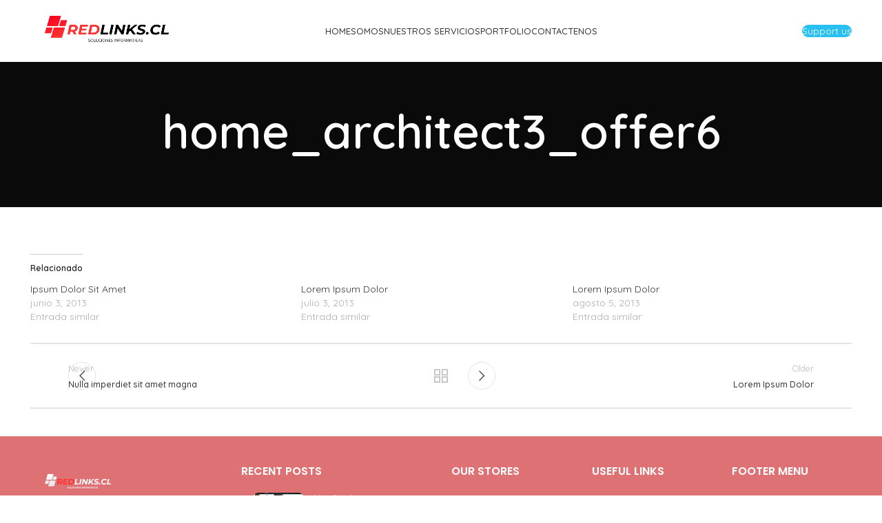

--- FILE ---
content_type: text/html; charset=UTF-8
request_url: https://www.redlinks.cl/portfolio/lorem-ipsum-dolor-sit-amet-enim/
body_size: 17648
content:
<!DOCTYPE html>
<html lang="es">
<head>
	<meta charset="UTF-8">
	<link rel="profile" href="https://gmpg.org/xfn/11">
	<link rel="pingback" href="https://www.redlinks.cl/xmlrpc.php">

			<script>window.MSInputMethodContext && document.documentMode && document.write('<script src="https://www.redlinks.cl/wp-content/themes/woodmart/js/libs/ie11CustomProperties.min.js"><\/script>');</script>
		<title>Lorem ipsum dolor sit amet enim &#8211; Redlinks</title>
<meta name='robots' content='max-image-preview:large' />
<link rel='dns-prefetch' href='//stats.wp.com' />
<link rel='dns-prefetch' href='//fonts.googleapis.com' />
<link rel='preconnect' href='//i0.wp.com' />
<link rel='preconnect' href='//c0.wp.com' />
<link rel="alternate" type="application/rss+xml" title="Redlinks &raquo; Feed" href="https://www.redlinks.cl/feed/" />
<link rel="alternate" type="application/rss+xml" title="Redlinks &raquo; Feed de los comentarios" href="https://www.redlinks.cl/comments/feed/" />
<link rel="alternate" type="application/rss+xml" title="Redlinks &raquo; Comentario Lorem ipsum dolor sit amet enim del feed" href="https://www.redlinks.cl/portfolio/lorem-ipsum-dolor-sit-amet-enim/feed/" />
<link rel="alternate" title="oEmbed (JSON)" type="application/json+oembed" href="https://www.redlinks.cl/wp-json/oembed/1.0/embed?url=https%3A%2F%2Fwww.redlinks.cl%2Fportfolio%2Florem-ipsum-dolor-sit-amet-enim%2F" />
<link rel="alternate" title="oEmbed (XML)" type="text/xml+oembed" href="https://www.redlinks.cl/wp-json/oembed/1.0/embed?url=https%3A%2F%2Fwww.redlinks.cl%2Fportfolio%2Florem-ipsum-dolor-sit-amet-enim%2F&#038;format=xml" />
<style id='wp-img-auto-sizes-contain-inline-css' type='text/css'>
img:is([sizes=auto i],[sizes^="auto," i]){contain-intrinsic-size:3000px 1500px}
/*# sourceURL=wp-img-auto-sizes-contain-inline-css */
</style>
<link rel='stylesheet' id='jetpack_related-posts-css' href='https://c0.wp.com/p/jetpack/15.3.1/modules/related-posts/related-posts.css' type='text/css' media='all' />
<link rel='stylesheet' id='wp-block-library-css' href='https://c0.wp.com/c/6.9/wp-includes/css/dist/block-library/style.min.css' type='text/css' media='all' />
<style id='classic-theme-styles-inline-css' type='text/css'>
/*! This file is auto-generated */
.wp-block-button__link{color:#fff;background-color:#32373c;border-radius:9999px;box-shadow:none;text-decoration:none;padding:calc(.667em + 2px) calc(1.333em + 2px);font-size:1.125em}.wp-block-file__button{background:#32373c;color:#fff;text-decoration:none}
/*# sourceURL=/wp-includes/css/classic-themes.min.css */
</style>
<style id='safe-svg-svg-icon-style-inline-css' type='text/css'>
.safe-svg-cover{text-align:center}.safe-svg-cover .safe-svg-inside{display:inline-block;max-width:100%}.safe-svg-cover svg{fill:currentColor;height:100%;max-height:100%;max-width:100%;width:100%}

/*# sourceURL=https://www.redlinks.cl/wp-content/plugins/safe-svg/dist/safe-svg-block-frontend.css */
</style>
<style id='ce4wp-subscribe-style-inline-css' type='text/css'>
.wp-block-ce4wp-subscribe{max-width:840px;margin:0 auto}.wp-block-ce4wp-subscribe .title{margin-bottom:0}.wp-block-ce4wp-subscribe .subTitle{margin-top:0;font-size:0.8em}.wp-block-ce4wp-subscribe .disclaimer{margin-top:5px;font-size:0.8em}.wp-block-ce4wp-subscribe .disclaimer .disclaimer-label{margin-left:10px}.wp-block-ce4wp-subscribe .inputBlock{width:100%;margin-bottom:10px}.wp-block-ce4wp-subscribe .inputBlock input{width:100%}.wp-block-ce4wp-subscribe .inputBlock label{display:inline-block}.wp-block-ce4wp-subscribe .submit-button{margin-top:25px;display:block}.wp-block-ce4wp-subscribe .required-text{display:inline-block;margin:0;padding:0;margin-left:0.3em}.wp-block-ce4wp-subscribe .onSubmission{height:0;max-width:840px;margin:0 auto}.wp-block-ce4wp-subscribe .firstNameSummary .lastNameSummary{text-transform:capitalize}.wp-block-ce4wp-subscribe .ce4wp-inline-notification{display:flex;flex-direction:row;align-items:center;padding:13px 10px;width:100%;height:40px;border-style:solid;border-color:orange;border-width:1px;border-left-width:4px;border-radius:3px;background:rgba(255,133,15,0.1);flex:none;order:0;flex-grow:1;margin:0px 0px}.wp-block-ce4wp-subscribe .ce4wp-inline-warning-text{font-style:normal;font-weight:normal;font-size:16px;line-height:20px;display:flex;align-items:center;color:#571600;margin-left:9px}.wp-block-ce4wp-subscribe .ce4wp-inline-warning-icon{color:orange}.wp-block-ce4wp-subscribe .ce4wp-inline-warning-arrow{color:#571600;margin-left:auto}.wp-block-ce4wp-subscribe .ce4wp-banner-clickable{cursor:pointer}.ce4wp-link{cursor:pointer}

.no-flex{display:block}.sub-header{margin-bottom:1em}


/*# sourceURL=https://www.redlinks.cl/wp-content/plugins/creative-mail-by-constant-contact/assets/js/block/subscribe.css */
</style>
<link rel='stylesheet' id='mediaelement-css' href='https://c0.wp.com/c/6.9/wp-includes/js/mediaelement/mediaelementplayer-legacy.min.css' type='text/css' media='all' />
<link rel='stylesheet' id='wp-mediaelement-css' href='https://c0.wp.com/c/6.9/wp-includes/js/mediaelement/wp-mediaelement.min.css' type='text/css' media='all' />
<style id='jetpack-sharing-buttons-style-inline-css' type='text/css'>
.jetpack-sharing-buttons__services-list{display:flex;flex-direction:row;flex-wrap:wrap;gap:0;list-style-type:none;margin:5px;padding:0}.jetpack-sharing-buttons__services-list.has-small-icon-size{font-size:12px}.jetpack-sharing-buttons__services-list.has-normal-icon-size{font-size:16px}.jetpack-sharing-buttons__services-list.has-large-icon-size{font-size:24px}.jetpack-sharing-buttons__services-list.has-huge-icon-size{font-size:36px}@media print{.jetpack-sharing-buttons__services-list{display:none!important}}.editor-styles-wrapper .wp-block-jetpack-sharing-buttons{gap:0;padding-inline-start:0}ul.jetpack-sharing-buttons__services-list.has-background{padding:1.25em 2.375em}
/*# sourceURL=https://www.redlinks.cl/wp-content/plugins/jetpack/_inc/blocks/sharing-buttons/view.css */
</style>
<style id='global-styles-inline-css' type='text/css'>
:root{--wp--preset--aspect-ratio--square: 1;--wp--preset--aspect-ratio--4-3: 4/3;--wp--preset--aspect-ratio--3-4: 3/4;--wp--preset--aspect-ratio--3-2: 3/2;--wp--preset--aspect-ratio--2-3: 2/3;--wp--preset--aspect-ratio--16-9: 16/9;--wp--preset--aspect-ratio--9-16: 9/16;--wp--preset--color--black: #000000;--wp--preset--color--cyan-bluish-gray: #abb8c3;--wp--preset--color--white: #ffffff;--wp--preset--color--pale-pink: #f78da7;--wp--preset--color--vivid-red: #cf2e2e;--wp--preset--color--luminous-vivid-orange: #ff6900;--wp--preset--color--luminous-vivid-amber: #fcb900;--wp--preset--color--light-green-cyan: #7bdcb5;--wp--preset--color--vivid-green-cyan: #00d084;--wp--preset--color--pale-cyan-blue: #8ed1fc;--wp--preset--color--vivid-cyan-blue: #0693e3;--wp--preset--color--vivid-purple: #9b51e0;--wp--preset--gradient--vivid-cyan-blue-to-vivid-purple: linear-gradient(135deg,rgb(6,147,227) 0%,rgb(155,81,224) 100%);--wp--preset--gradient--light-green-cyan-to-vivid-green-cyan: linear-gradient(135deg,rgb(122,220,180) 0%,rgb(0,208,130) 100%);--wp--preset--gradient--luminous-vivid-amber-to-luminous-vivid-orange: linear-gradient(135deg,rgb(252,185,0) 0%,rgb(255,105,0) 100%);--wp--preset--gradient--luminous-vivid-orange-to-vivid-red: linear-gradient(135deg,rgb(255,105,0) 0%,rgb(207,46,46) 100%);--wp--preset--gradient--very-light-gray-to-cyan-bluish-gray: linear-gradient(135deg,rgb(238,238,238) 0%,rgb(169,184,195) 100%);--wp--preset--gradient--cool-to-warm-spectrum: linear-gradient(135deg,rgb(74,234,220) 0%,rgb(151,120,209) 20%,rgb(207,42,186) 40%,rgb(238,44,130) 60%,rgb(251,105,98) 80%,rgb(254,248,76) 100%);--wp--preset--gradient--blush-light-purple: linear-gradient(135deg,rgb(255,206,236) 0%,rgb(152,150,240) 100%);--wp--preset--gradient--blush-bordeaux: linear-gradient(135deg,rgb(254,205,165) 0%,rgb(254,45,45) 50%,rgb(107,0,62) 100%);--wp--preset--gradient--luminous-dusk: linear-gradient(135deg,rgb(255,203,112) 0%,rgb(199,81,192) 50%,rgb(65,88,208) 100%);--wp--preset--gradient--pale-ocean: linear-gradient(135deg,rgb(255,245,203) 0%,rgb(182,227,212) 50%,rgb(51,167,181) 100%);--wp--preset--gradient--electric-grass: linear-gradient(135deg,rgb(202,248,128) 0%,rgb(113,206,126) 100%);--wp--preset--gradient--midnight: linear-gradient(135deg,rgb(2,3,129) 0%,rgb(40,116,252) 100%);--wp--preset--font-size--small: 13px;--wp--preset--font-size--medium: 20px;--wp--preset--font-size--large: 36px;--wp--preset--font-size--x-large: 42px;--wp--preset--spacing--20: 0.44rem;--wp--preset--spacing--30: 0.67rem;--wp--preset--spacing--40: 1rem;--wp--preset--spacing--50: 1.5rem;--wp--preset--spacing--60: 2.25rem;--wp--preset--spacing--70: 3.38rem;--wp--preset--spacing--80: 5.06rem;--wp--preset--shadow--natural: 6px 6px 9px rgba(0, 0, 0, 0.2);--wp--preset--shadow--deep: 12px 12px 50px rgba(0, 0, 0, 0.4);--wp--preset--shadow--sharp: 6px 6px 0px rgba(0, 0, 0, 0.2);--wp--preset--shadow--outlined: 6px 6px 0px -3px rgb(255, 255, 255), 6px 6px rgb(0, 0, 0);--wp--preset--shadow--crisp: 6px 6px 0px rgb(0, 0, 0);}:where(.is-layout-flex){gap: 0.5em;}:where(.is-layout-grid){gap: 0.5em;}body .is-layout-flex{display: flex;}.is-layout-flex{flex-wrap: wrap;align-items: center;}.is-layout-flex > :is(*, div){margin: 0;}body .is-layout-grid{display: grid;}.is-layout-grid > :is(*, div){margin: 0;}:where(.wp-block-columns.is-layout-flex){gap: 2em;}:where(.wp-block-columns.is-layout-grid){gap: 2em;}:where(.wp-block-post-template.is-layout-flex){gap: 1.25em;}:where(.wp-block-post-template.is-layout-grid){gap: 1.25em;}.has-black-color{color: var(--wp--preset--color--black) !important;}.has-cyan-bluish-gray-color{color: var(--wp--preset--color--cyan-bluish-gray) !important;}.has-white-color{color: var(--wp--preset--color--white) !important;}.has-pale-pink-color{color: var(--wp--preset--color--pale-pink) !important;}.has-vivid-red-color{color: var(--wp--preset--color--vivid-red) !important;}.has-luminous-vivid-orange-color{color: var(--wp--preset--color--luminous-vivid-orange) !important;}.has-luminous-vivid-amber-color{color: var(--wp--preset--color--luminous-vivid-amber) !important;}.has-light-green-cyan-color{color: var(--wp--preset--color--light-green-cyan) !important;}.has-vivid-green-cyan-color{color: var(--wp--preset--color--vivid-green-cyan) !important;}.has-pale-cyan-blue-color{color: var(--wp--preset--color--pale-cyan-blue) !important;}.has-vivid-cyan-blue-color{color: var(--wp--preset--color--vivid-cyan-blue) !important;}.has-vivid-purple-color{color: var(--wp--preset--color--vivid-purple) !important;}.has-black-background-color{background-color: var(--wp--preset--color--black) !important;}.has-cyan-bluish-gray-background-color{background-color: var(--wp--preset--color--cyan-bluish-gray) !important;}.has-white-background-color{background-color: var(--wp--preset--color--white) !important;}.has-pale-pink-background-color{background-color: var(--wp--preset--color--pale-pink) !important;}.has-vivid-red-background-color{background-color: var(--wp--preset--color--vivid-red) !important;}.has-luminous-vivid-orange-background-color{background-color: var(--wp--preset--color--luminous-vivid-orange) !important;}.has-luminous-vivid-amber-background-color{background-color: var(--wp--preset--color--luminous-vivid-amber) !important;}.has-light-green-cyan-background-color{background-color: var(--wp--preset--color--light-green-cyan) !important;}.has-vivid-green-cyan-background-color{background-color: var(--wp--preset--color--vivid-green-cyan) !important;}.has-pale-cyan-blue-background-color{background-color: var(--wp--preset--color--pale-cyan-blue) !important;}.has-vivid-cyan-blue-background-color{background-color: var(--wp--preset--color--vivid-cyan-blue) !important;}.has-vivid-purple-background-color{background-color: var(--wp--preset--color--vivid-purple) !important;}.has-black-border-color{border-color: var(--wp--preset--color--black) !important;}.has-cyan-bluish-gray-border-color{border-color: var(--wp--preset--color--cyan-bluish-gray) !important;}.has-white-border-color{border-color: var(--wp--preset--color--white) !important;}.has-pale-pink-border-color{border-color: var(--wp--preset--color--pale-pink) !important;}.has-vivid-red-border-color{border-color: var(--wp--preset--color--vivid-red) !important;}.has-luminous-vivid-orange-border-color{border-color: var(--wp--preset--color--luminous-vivid-orange) !important;}.has-luminous-vivid-amber-border-color{border-color: var(--wp--preset--color--luminous-vivid-amber) !important;}.has-light-green-cyan-border-color{border-color: var(--wp--preset--color--light-green-cyan) !important;}.has-vivid-green-cyan-border-color{border-color: var(--wp--preset--color--vivid-green-cyan) !important;}.has-pale-cyan-blue-border-color{border-color: var(--wp--preset--color--pale-cyan-blue) !important;}.has-vivid-cyan-blue-border-color{border-color: var(--wp--preset--color--vivid-cyan-blue) !important;}.has-vivid-purple-border-color{border-color: var(--wp--preset--color--vivid-purple) !important;}.has-vivid-cyan-blue-to-vivid-purple-gradient-background{background: var(--wp--preset--gradient--vivid-cyan-blue-to-vivid-purple) !important;}.has-light-green-cyan-to-vivid-green-cyan-gradient-background{background: var(--wp--preset--gradient--light-green-cyan-to-vivid-green-cyan) !important;}.has-luminous-vivid-amber-to-luminous-vivid-orange-gradient-background{background: var(--wp--preset--gradient--luminous-vivid-amber-to-luminous-vivid-orange) !important;}.has-luminous-vivid-orange-to-vivid-red-gradient-background{background: var(--wp--preset--gradient--luminous-vivid-orange-to-vivid-red) !important;}.has-very-light-gray-to-cyan-bluish-gray-gradient-background{background: var(--wp--preset--gradient--very-light-gray-to-cyan-bluish-gray) !important;}.has-cool-to-warm-spectrum-gradient-background{background: var(--wp--preset--gradient--cool-to-warm-spectrum) !important;}.has-blush-light-purple-gradient-background{background: var(--wp--preset--gradient--blush-light-purple) !important;}.has-blush-bordeaux-gradient-background{background: var(--wp--preset--gradient--blush-bordeaux) !important;}.has-luminous-dusk-gradient-background{background: var(--wp--preset--gradient--luminous-dusk) !important;}.has-pale-ocean-gradient-background{background: var(--wp--preset--gradient--pale-ocean) !important;}.has-electric-grass-gradient-background{background: var(--wp--preset--gradient--electric-grass) !important;}.has-midnight-gradient-background{background: var(--wp--preset--gradient--midnight) !important;}.has-small-font-size{font-size: var(--wp--preset--font-size--small) !important;}.has-medium-font-size{font-size: var(--wp--preset--font-size--medium) !important;}.has-large-font-size{font-size: var(--wp--preset--font-size--large) !important;}.has-x-large-font-size{font-size: var(--wp--preset--font-size--x-large) !important;}
:where(.wp-block-post-template.is-layout-flex){gap: 1.25em;}:where(.wp-block-post-template.is-layout-grid){gap: 1.25em;}
:where(.wp-block-term-template.is-layout-flex){gap: 1.25em;}:where(.wp-block-term-template.is-layout-grid){gap: 1.25em;}
:where(.wp-block-columns.is-layout-flex){gap: 2em;}:where(.wp-block-columns.is-layout-grid){gap: 2em;}
:root :where(.wp-block-pullquote){font-size: 1.5em;line-height: 1.6;}
/*# sourceURL=global-styles-inline-css */
</style>
<link rel='stylesheet' id='elementor-icons-css' href='https://www.redlinks.cl/wp-content/plugins/elementor/assets/lib/eicons/css/elementor-icons.min.css?ver=5.44.0' type='text/css' media='all' />
<link rel='stylesheet' id='elementor-frontend-css' href='https://www.redlinks.cl/wp-content/plugins/elementor/assets/css/frontend.min.css?ver=3.33.4' type='text/css' media='all' />
<link rel='stylesheet' id='elementor-post-6429-css' href='https://www.redlinks.cl/wp-content/uploads/elementor/css/post-6429.css?ver=1768897977' type='text/css' media='all' />
<link rel='stylesheet' id='bootstrap-css' href='https://www.redlinks.cl/wp-content/themes/woodmart/css/bootstrap-light.min.css?ver=7.1.2' type='text/css' media='all' />
<link rel='stylesheet' id='woodmart-style-css' href='https://www.redlinks.cl/wp-content/themes/woodmart/css/parts/base.min.css?ver=7.1.2' type='text/css' media='all' />
<link rel='stylesheet' id='wd-widget-wd-recent-posts-css' href='https://www.redlinks.cl/wp-content/themes/woodmart/css/parts/widget-wd-recent-posts.min.css?ver=7.1.2' type='text/css' media='all' />
<link rel='stylesheet' id='wd-widget-nav-css' href='https://www.redlinks.cl/wp-content/themes/woodmart/css/parts/widget-nav.min.css?ver=7.1.2' type='text/css' media='all' />
<link rel='stylesheet' id='wd-widget-wd-layered-nav-css' href='https://www.redlinks.cl/wp-content/themes/woodmart/css/parts/woo-widget-wd-layered-nav.min.css?ver=7.1.2' type='text/css' media='all' />
<link rel='stylesheet' id='wd-woo-mod-swatches-base-css' href='https://www.redlinks.cl/wp-content/themes/woodmart/css/parts/woo-mod-swatches-base.min.css?ver=7.1.2' type='text/css' media='all' />
<link rel='stylesheet' id='wd-woo-mod-swatches-filter-css' href='https://www.redlinks.cl/wp-content/themes/woodmart/css/parts/woo-mod-swatches-filter.min.css?ver=7.1.2' type='text/css' media='all' />
<link rel='stylesheet' id='wd-widget-layered-nav-stock-status-css' href='https://www.redlinks.cl/wp-content/themes/woodmart/css/parts/woo-widget-layered-nav-stock-status.min.css?ver=7.1.2' type='text/css' media='all' />
<link rel='stylesheet' id='wd-widget-product-list-css' href='https://www.redlinks.cl/wp-content/themes/woodmart/css/parts/woo-widget-product-list.min.css?ver=7.1.2' type='text/css' media='all' />
<link rel='stylesheet' id='wd-widget-slider-price-filter-css' href='https://www.redlinks.cl/wp-content/themes/woodmart/css/parts/woo-widget-slider-price-filter.min.css?ver=7.1.2' type='text/css' media='all' />
<link rel='stylesheet' id='wd-portfolio-base-css' href='https://www.redlinks.cl/wp-content/themes/woodmart/css/parts/portfolio-base.min.css?ver=7.1.2' type='text/css' media='all' />
<link rel='stylesheet' id='wd-wp-gutenberg-css' href='https://www.redlinks.cl/wp-content/themes/woodmart/css/parts/wp-gutenberg.min.css?ver=7.1.2' type='text/css' media='all' />
<link rel='stylesheet' id='wd-wpcf7-css' href='https://www.redlinks.cl/wp-content/themes/woodmart/css/parts/int-wpcf7.min.css?ver=7.1.2' type='text/css' media='all' />
<link rel='stylesheet' id='wd-revolution-slider-css' href='https://www.redlinks.cl/wp-content/themes/woodmart/css/parts/int-rev-slider.min.css?ver=7.1.2' type='text/css' media='all' />
<link rel='stylesheet' id='wd-elementor-base-css' href='https://www.redlinks.cl/wp-content/themes/woodmart/css/parts/int-elem-base.min.css?ver=7.1.2' type='text/css' media='all' />
<link rel='stylesheet' id='wd-header-base-css' href='https://www.redlinks.cl/wp-content/themes/woodmart/css/parts/header-base.min.css?ver=7.1.2' type='text/css' media='all' />
<link rel='stylesheet' id='wd-mod-tools-css' href='https://www.redlinks.cl/wp-content/themes/woodmart/css/parts/mod-tools.min.css?ver=7.1.2' type='text/css' media='all' />
<link rel='stylesheet' id='wd-header-elements-base-css' href='https://www.redlinks.cl/wp-content/themes/woodmart/css/parts/header-el-base.min.css?ver=7.1.2' type='text/css' media='all' />
<link rel='stylesheet' id='wd-social-icons-css' href='https://www.redlinks.cl/wp-content/themes/woodmart/css/parts/el-social-icons.min.css?ver=7.1.2' type='text/css' media='all' />
<link rel='stylesheet' id='wd-page-title-css' href='https://www.redlinks.cl/wp-content/themes/woodmart/css/parts/page-title.min.css?ver=7.1.2' type='text/css' media='all' />
<link rel='stylesheet' id='wd-page-navigation-css' href='https://www.redlinks.cl/wp-content/themes/woodmart/css/parts/mod-page-navigation.min.css?ver=7.1.2' type='text/css' media='all' />
<link rel='stylesheet' id='wd-project-text-hover-css' href='https://www.redlinks.cl/wp-content/themes/woodmart/css/parts/project-text-hover.min.css?ver=7.1.2' type='text/css' media='all' />
<link rel='stylesheet' id='wd-photoswipe-css' href='https://www.redlinks.cl/wp-content/themes/woodmart/css/parts/lib-photoswipe.min.css?ver=7.1.2' type='text/css' media='all' />
<link rel='stylesheet' id='wd-owl-carousel-css' href='https://www.redlinks.cl/wp-content/themes/woodmart/css/parts/lib-owl-carousel.min.css?ver=7.1.2' type='text/css' media='all' />
<link rel='stylesheet' id='wd-widget-collapse-css' href='https://www.redlinks.cl/wp-content/themes/woodmart/css/parts/opt-widget-collapse.min.css?ver=7.1.2' type='text/css' media='all' />
<link rel='stylesheet' id='wd-footer-base-css' href='https://www.redlinks.cl/wp-content/themes/woodmart/css/parts/footer-base.min.css?ver=7.1.2' type='text/css' media='all' />
<link rel='stylesheet' id='wd-text-block-css' href='https://www.redlinks.cl/wp-content/themes/woodmart/css/parts/el-text-block.min.css?ver=7.1.2' type='text/css' media='all' />
<link rel='stylesheet' id='wd-list-css' href='https://www.redlinks.cl/wp-content/themes/woodmart/css/parts/el-list.min.css?ver=7.1.2' type='text/css' media='all' />
<link rel='stylesheet' id='wd-scroll-top-css' href='https://www.redlinks.cl/wp-content/themes/woodmart/css/parts/opt-scrolltotop.min.css?ver=7.1.2' type='text/css' media='all' />
<link rel='stylesheet' id='wd-wd-search-form-css' href='https://www.redlinks.cl/wp-content/themes/woodmart/css/parts/wd-search-form.min.css?ver=7.1.2' type='text/css' media='all' />
<link rel='stylesheet' id='wd-bottom-toolbar-css' href='https://www.redlinks.cl/wp-content/themes/woodmart/css/parts/opt-bottom-toolbar.min.css?ver=7.1.2' type='text/css' media='all' />
<link rel='stylesheet' id='xts-style-header_567805-css' href='https://www.redlinks.cl/wp-content/uploads/2023/02/xts-header_567805-1677073578.css?ver=7.1.2' type='text/css' media='all' />
<link rel='stylesheet' id='xts-google-fonts-css' href='https://fonts.googleapis.com/css?family=Quicksand%3A400%2C600%2C500%7CLato%3A400%2C700%7CPoppins%3A400%2C600&#038;ver=7.1.2' type='text/css' media='all' />
<link rel='stylesheet' id='elementor-gf-local-roboto-css' href='https://www.redlinks.cl/wp-content/uploads/elementor/google-fonts/css/roboto.css?ver=1745368366' type='text/css' media='all' />
<link rel='stylesheet' id='elementor-gf-local-robotoslab-css' href='https://www.redlinks.cl/wp-content/uploads/elementor/google-fonts/css/robotoslab.css?ver=1745368377' type='text/css' media='all' />
<script type="text/javascript" src="https://c0.wp.com/c/6.9/wp-includes/js/jquery/jquery.min.js" id="jquery-core-js"></script>
<script type="text/javascript" src="https://c0.wp.com/c/6.9/wp-includes/js/jquery/jquery-migrate.min.js" id="jquery-migrate-js"></script>
<script type="text/javascript" id="jetpack_related-posts-js-extra">
/* <![CDATA[ */
var related_posts_js_options = {"post_heading":"h4"};
//# sourceURL=jetpack_related-posts-js-extra
/* ]]> */
</script>
<script type="text/javascript" src="https://c0.wp.com/p/jetpack/15.3.1/_inc/build/related-posts/related-posts.min.js" id="jetpack_related-posts-js"></script>
<script type="text/javascript" src="https://www.redlinks.cl/wp-content/themes/woodmart/js/libs/device.min.js?ver=7.1.2" id="wd-device-library-js"></script>
<link rel="https://api.w.org/" href="https://www.redlinks.cl/wp-json/" /><link rel="alternate" title="JSON" type="application/json" href="https://www.redlinks.cl/wp-json/wp/v2/portfolio/60" /><link rel="EditURI" type="application/rsd+xml" title="RSD" href="https://www.redlinks.cl/xmlrpc.php?rsd" />
<meta name="generator" content="WordPress 6.9" />
<link rel="canonical" href="https://www.redlinks.cl/portfolio/lorem-ipsum-dolor-sit-amet-enim/" />
<link rel='shortlink' href='https://www.redlinks.cl/?p=60' />
	<style>img#wpstats{display:none}</style>
							<meta name="viewport" content="width=device-width, initial-scale=1.0, maximum-scale=1.0, user-scalable=no">
									<meta name="generator" content="Elementor 3.33.4; features: additional_custom_breakpoints; settings: css_print_method-external, google_font-enabled, font_display-swap">
			<style>
				.e-con.e-parent:nth-of-type(n+4):not(.e-lazyloaded):not(.e-no-lazyload),
				.e-con.e-parent:nth-of-type(n+4):not(.e-lazyloaded):not(.e-no-lazyload) * {
					background-image: none !important;
				}
				@media screen and (max-height: 1024px) {
					.e-con.e-parent:nth-of-type(n+3):not(.e-lazyloaded):not(.e-no-lazyload),
					.e-con.e-parent:nth-of-type(n+3):not(.e-lazyloaded):not(.e-no-lazyload) * {
						background-image: none !important;
					}
				}
				@media screen and (max-height: 640px) {
					.e-con.e-parent:nth-of-type(n+2):not(.e-lazyloaded):not(.e-no-lazyload),
					.e-con.e-parent:nth-of-type(n+2):not(.e-lazyloaded):not(.e-no-lazyload) * {
						background-image: none !important;
					}
				}
			</style>
			<meta name="generator" content="Powered by Slider Revolution 6.6.10 - responsive, Mobile-Friendly Slider Plugin for WordPress with comfortable drag and drop interface." />
<script>function setREVStartSize(e){
			//window.requestAnimationFrame(function() {
				window.RSIW = window.RSIW===undefined ? window.innerWidth : window.RSIW;
				window.RSIH = window.RSIH===undefined ? window.innerHeight : window.RSIH;
				try {
					var pw = document.getElementById(e.c).parentNode.offsetWidth,
						newh;
					pw = pw===0 || isNaN(pw) || (e.l=="fullwidth" || e.layout=="fullwidth") ? window.RSIW : pw;
					e.tabw = e.tabw===undefined ? 0 : parseInt(e.tabw);
					e.thumbw = e.thumbw===undefined ? 0 : parseInt(e.thumbw);
					e.tabh = e.tabh===undefined ? 0 : parseInt(e.tabh);
					e.thumbh = e.thumbh===undefined ? 0 : parseInt(e.thumbh);
					e.tabhide = e.tabhide===undefined ? 0 : parseInt(e.tabhide);
					e.thumbhide = e.thumbhide===undefined ? 0 : parseInt(e.thumbhide);
					e.mh = e.mh===undefined || e.mh=="" || e.mh==="auto" ? 0 : parseInt(e.mh,0);
					if(e.layout==="fullscreen" || e.l==="fullscreen")
						newh = Math.max(e.mh,window.RSIH);
					else{
						e.gw = Array.isArray(e.gw) ? e.gw : [e.gw];
						for (var i in e.rl) if (e.gw[i]===undefined || e.gw[i]===0) e.gw[i] = e.gw[i-1];
						e.gh = e.el===undefined || e.el==="" || (Array.isArray(e.el) && e.el.length==0)? e.gh : e.el;
						e.gh = Array.isArray(e.gh) ? e.gh : [e.gh];
						for (var i in e.rl) if (e.gh[i]===undefined || e.gh[i]===0) e.gh[i] = e.gh[i-1];
											
						var nl = new Array(e.rl.length),
							ix = 0,
							sl;
						e.tabw = e.tabhide>=pw ? 0 : e.tabw;
						e.thumbw = e.thumbhide>=pw ? 0 : e.thumbw;
						e.tabh = e.tabhide>=pw ? 0 : e.tabh;
						e.thumbh = e.thumbhide>=pw ? 0 : e.thumbh;
						for (var i in e.rl) nl[i] = e.rl[i]<window.RSIW ? 0 : e.rl[i];
						sl = nl[0];
						for (var i in nl) if (sl>nl[i] && nl[i]>0) { sl = nl[i]; ix=i;}
						var m = pw>(e.gw[ix]+e.tabw+e.thumbw) ? 1 : (pw-(e.tabw+e.thumbw)) / (e.gw[ix]);
						newh =  (e.gh[ix] * m) + (e.tabh + e.thumbh);
					}
					var el = document.getElementById(e.c);
					if (el!==null && el) el.style.height = newh+"px";
					el = document.getElementById(e.c+"_wrapper");
					if (el!==null && el) {
						el.style.height = newh+"px";
						el.style.display = "block";
					}
				} catch(e){
					console.log("Failure at Presize of Slider:" + e)
				}
			//});
		  };</script>
<style>
		
		</style>			<style id="wd-style-theme_settings_default-css" data-type="wd-style-theme_settings_default">
				@font-face {
	font-weight: normal;
	font-style: normal;
	font-family: "woodmart-font";
	src: url("//www.redlinks.cl/wp-content/themes/woodmart/fonts/woodmart-font-1-400.woff2?v=7.1.2") format("woff2");
}

.wd-popup.wd-promo-popup{
	background-color:#111111;
	background-image: none;
	background-repeat:no-repeat;
	background-size:contain;
	background-position:left center;
}

.page-title-default{
	background-color:#0a0a0a;
	background-image: none;
	background-size:cover;
	background-position:center center;
}

.footer-container{
	background-color:rgb(221,113,116);
	background-image: none;
}

:root{
--wd-text-font:"Quicksand", Arial, Helvetica, sans-serif;
--wd-text-font-weight:400;
--wd-text-color:#777777;
--wd-text-font-size:14px;
}
:root{
--wd-title-font:"Quicksand", Arial, Helvetica, sans-serif;
--wd-title-font-weight:600;
--wd-title-color:#242424;
}
:root{
--wd-entities-title-font:"Quicksand", Arial, Helvetica, sans-serif;
--wd-entities-title-font-weight:500;
--wd-entities-title-color:#333333;
--wd-entities-title-color-hover:rgb(51 51 51 / 65%);
}
:root{
--wd-alternative-font:"Lato", Arial, Helvetica, sans-serif;
}
:root{
--wd-widget-title-font:"Poppins", Arial, Helvetica, sans-serif;
--wd-widget-title-font-weight:600;
--wd-widget-title-transform:uppercase;
--wd-widget-title-color:#333;
--wd-widget-title-font-size:16px;
}
:root{
--wd-header-el-font:"Quicksand", Arial, Helvetica, sans-serif;
--wd-header-el-font-weight:500;
--wd-header-el-transform:uppercase;
--wd-header-el-font-size:13px;
}
:root{
--wd-primary-color:rgb(40,192,241);
}
:root{
--wd-alternative-color:#fbbc34;
}
:root{
--wd-link-color:#333333;
--wd-link-color-hover:#242424;
}
:root{
--btn-default-bgcolor:#f7f7f7;
}
:root{
--btn-default-bgcolor-hover:#efefef;
}
:root{
--btn-accented-bgcolor:rgb(40,192,241);
}
:root{
--btn-accented-bgcolor-hover:rgb(47,176,218);
}
:root{
--notices-success-bg:#459647;
}
:root{
--notices-success-color:#fff;
}
:root{
--notices-warning-bg:#E0B252;
}
:root{
--notices-warning-color:#fff;
}
	:root{
					
			
							--wd-form-brd-radius: 0px;
					
					--wd-form-brd-width: 2px;
		
					--btn-default-color: #333;
		
					--btn-default-color-hover: #333;
		
					--btn-accented-color: #fff;
		
					--btn-accented-color-hover: #fff;
		
									--btn-default-brd-radius: 0px;
				--btn-default-box-shadow: none;
				--btn-default-box-shadow-hover: none;
				--btn-default-box-shadow-active: none;
				--btn-default-bottom: 0px;
			
			
			
					
					
							--btn-accented-bottom-active: -1px;
				--btn-accented-brd-radius: 0px;
				--btn-accented-box-shadow: inset 0 -2px 0 rgba(0, 0, 0, .15);
				--btn-accented-box-shadow-hover: inset 0 -2px 0 rgba(0, 0, 0, .15);
			
			
					
							
					--wd-brd-radius: 12px;
			}

	
	
			@media (min-width: 1025px) {
			.whb-boxed:not(.whb-sticked):not(.whb-full-width) .whb-main-header {
				max-width: 1192px;
			}
		}

		.container {
			max-width: 1222px;
		}

		:root{
			--wd-container-width: 1222px;
		}
	
			.elementor-section.wd-section-stretch > .elementor-column-gap-no {
			max-width: 1192px;
		}
		.elementor-section.wd-section-stretch > .elementor-column-gap-narrow {
			max-width: 1202px;
		}
		.elementor-section.wd-section-stretch > .elementor-column-gap-default {
			max-width: 1212px;
		}
		.elementor-section.wd-section-stretch > .elementor-column-gap-extended {
			max-width: 1222px;
		}
		.elementor-section.wd-section-stretch > .elementor-column-gap-wide {
			max-width: 1232px;
		}
		.elementor-section.wd-section-stretch > .elementor-column-gap-wider {
			max-width: 1252px;
		}
		@media (min-width: 1239px) {
			.platform-Windows .wd-section-stretch > .elementor-container {
				margin-left: auto;
				margin-right: auto;
			}
		}
		@media (min-width: 1222px) {
			html:not(.platform-Windows) .wd-section-stretch > .elementor-container {
				margin-left: auto;
				margin-right: auto;
			}
		}
	
			div.wd-popup.popup-quick-view {
			max-width: 920px;
		}
	
	
	
	
			.woodmart-woocommerce-layered-nav .wd-scroll-content {
			max-height: 223px;
		}
	
	
			</style>
			</head>

<body data-rsssl=1 class="wp-singular portfolio-template-default single single-portfolio postid-60 wp-theme-woodmart wrapper-full-width  categories-accordion-on woodmart-ajax-shop-on offcanvas-sidebar-mobile offcanvas-sidebar-tablet sticky-toolbar-on elementor-default elementor-kit-6429">
			<script type="text/javascript" id="wd-flicker-fix">// Flicker fix.</script>	
	
	<div class="website-wrapper">
									<header class="whb-header whb-header_567805 whb-sticky-shadow whb-scroll-stick whb-sticky-real">
					<div class="whb-main-header">
	
<div class="whb-row whb-general-header whb-sticky-row whb-without-bg whb-without-border whb-color-dark whb-flex-flex-middle">
	<div class="container">
		<div class="whb-flex-row whb-general-header-inner">
			<div class="whb-column whb-col-left whb-visible-lg">
	<div class="site-logo">
	<a href="https://www.redlinks.cl/" class="wd-logo wd-main-logo" rel="home">
		<img fetchpriority="high" width="500" height="200" src="https://i0.wp.com/www.redlinks.cl/wp-content/uploads/2023/02/Logo-moderno-de-tecnologia-azul-y-verde-1-2.png?fit=500%2C200&amp;ssl=1" class="attachment-full size-full" alt="" style="max-width:210px;" decoding="async" srcset="https://i0.wp.com/www.redlinks.cl/wp-content/uploads/2023/02/Logo-moderno-de-tecnologia-azul-y-verde-1-2.png?w=500&amp;ssl=1 500w, https://i0.wp.com/www.redlinks.cl/wp-content/uploads/2023/02/Logo-moderno-de-tecnologia-azul-y-verde-1-2.png?resize=400%2C160&amp;ssl=1 400w, https://i0.wp.com/www.redlinks.cl/wp-content/uploads/2023/02/Logo-moderno-de-tecnologia-azul-y-verde-1-2.png?resize=430%2C172&amp;ssl=1 430w, https://i0.wp.com/www.redlinks.cl/wp-content/uploads/2023/02/Logo-moderno-de-tecnologia-azul-y-verde-1-2.png?resize=150%2C60&amp;ssl=1 150w" sizes="(max-width: 500px) 100vw, 500px" />	</a>
	</div>
</div>
<div class="whb-column whb-col-center whb-visible-lg">
	<div class="wd-header-nav wd-header-main-nav text-center wd-design-1" role="navigation" aria-label="Main navigation">
	<ul id="menu-main-navigation" class="menu wd-nav wd-nav-main wd-style-default wd-gap-s"><li id="menu-item-8491" class="menu-item menu-item-type-post_type menu-item-object-page menu-item-home menu-item-8491 item-level-0 menu-mega-dropdown wd-event-hover" ><a href="https://www.redlinks.cl/" class="woodmart-nav-link"><span class="nav-link-text">Home</span></a></li>
<li id="menu-item-8411" class="menu-item menu-item-type-post_type menu-item-object-page menu-item-8411 item-level-0 menu-simple-dropdown wd-event-hover" ><a href="https://www.redlinks.cl/about-us-3/" class="woodmart-nav-link"><span class="nav-link-text">Somos</span></a></li>
<li id="menu-item-8700" class="menu-item menu-item-type-post_type menu-item-object-page menu-item-has-children menu-item-8700 item-level-0 menu-simple-dropdown wd-event-hover" ><a href="https://www.redlinks.cl/about/" class="woodmart-nav-link"><span class="nav-link-text">Nuestros Servicios</span></a><div class="color-scheme-dark wd-design-default wd-dropdown-menu wd-dropdown"><div class="container">
<ul class="wd-sub-menu color-scheme-dark">
	<li id="menu-item-8975" class="menu-item menu-item-type-post_type menu-item-object-page menu-item-has-children menu-item-8975 item-level-1 wd-event-hover" ><a href="https://www.redlinks.cl/planes-web/" class="woodmart-nav-link">Planes web</a>
	<ul class="sub-sub-menu wd-dropdown">
		<li id="menu-item-8978" class="menu-item menu-item-type-post_type menu-item-object-page menu-item-8978 item-level-2 wd-event-hover" ><a href="https://www.redlinks.cl/plan-basico-one-page/" class="woodmart-nav-link">Plan Básico  one page</a></li>
		<li id="menu-item-8976" class="menu-item menu-item-type-post_type menu-item-object-page menu-item-8976 item-level-2 wd-event-hover" ><a href="https://www.redlinks.cl/web-autoadministrable-para-emprendedores-y-empresas/" class="woodmart-nav-link">Web Autoadministrable para emprendedores y empresas</a></li>
		<li id="menu-item-8977" class="menu-item menu-item-type-post_type menu-item-object-page menu-item-8977 item-level-2 wd-event-hover" ><a href="https://www.redlinks.cl/tienda-virtual-sitio-web-con-woocommerce/" class="woodmart-nav-link">TIENDA VIRTUAL – SITIO WEB CON WOOCOMMERCE</a></li>
	</ul>
</li>
	<li id="menu-item-9069" class="menu-item menu-item-type-post_type menu-item-object-page menu-item-9069 item-level-1 wd-event-hover" ><a href="https://www.redlinks.cl/gestion-para-redes-sociales/" class="woodmart-nav-link">Gestión  para Redes Sociales</a></li>
	<li id="menu-item-8992" class="menu-item menu-item-type-post_type menu-item-object-page menu-item-8992 item-level-1 wd-event-hover" ><a href="https://www.redlinks.cl/videos-corporativos/" class="woodmart-nav-link">Videos Corporativos</a></li>
	<li id="menu-item-8705" class="menu-item menu-item-type-post_type menu-item-object-page menu-item-8705 item-level-1 wd-event-hover" ><a href="https://www.redlinks.cl/soporte-tecnico/" class="woodmart-nav-link">Soporte Técnico</a></li>
</ul>
</div>
</div>
</li>
<li id="menu-item-8399" class="menu-item menu-item-type-post_type menu-item-object-page menu-item-8399 item-level-0 menu-simple-dropdown wd-event-hover" ><a href="https://www.redlinks.cl/portfolio-2/" class="woodmart-nav-link"><span class="nav-link-text">Portfolio</span></a></li>
<li id="menu-item-8412" class="menu-item menu-item-type-post_type menu-item-object-page menu-item-8412 item-level-0 menu-simple-dropdown wd-event-hover" ><a href="https://www.redlinks.cl/contact-us/" class="woodmart-nav-link"><span class="nav-link-text">Contactenos</span></a></li>
</ul></div><!--END MAIN-NAV-->
</div>
<div class="whb-column whb-col-right whb-visible-lg">
	
			<div class="wd-social-icons icons-design-default icons-size- color-scheme-dark social-share social-form-circle text-center">

				
									<a rel="noopener noreferrer nofollow" href="https://www.facebook.com/sharer/sharer.php?u=https://www.redlinks.cl/portfolio/lorem-ipsum-dolor-sit-amet-enim/" target="_blank" class=" wd-social-icon social-facebook" aria-label="Facebook social link">
						<span class="wd-icon"></span>
											</a>
				
									<a rel="noopener noreferrer nofollow" href="https://twitter.com/share?url=https://www.redlinks.cl/portfolio/lorem-ipsum-dolor-sit-amet-enim/" target="_blank" class=" wd-social-icon social-twitter" aria-label="Twitter social link">
						<span class="wd-icon"></span>
											</a>
				
				
				
				
									<a rel="noopener noreferrer nofollow" href="https://pinterest.com/pin/create/button/?url=https://www.redlinks.cl/portfolio/lorem-ipsum-dolor-sit-amet-enim/&media=https://www.redlinks.cl/wp-content/uploads/2018/04/home_architect3_portfolio3.jpg&description=Lorem+ipsum+dolor+sit+amet+enim" target="_blank" class=" wd-social-icon social-pinterest" aria-label="Pinterest social link">
						<span class="wd-icon"></span>
											</a>
				
				
									<a rel="noopener noreferrer nofollow" href="https://www.linkedin.com/shareArticle?mini=true&url=https://www.redlinks.cl/portfolio/lorem-ipsum-dolor-sit-amet-enim/" target="_blank" class=" wd-social-icon social-linkedin" aria-label="Linkedin social link">
						<span class="wd-icon"></span>
											</a>
				
				
				
				
				
				
				
				
				
				
								
								
				
									<a rel="noopener noreferrer nofollow" href="https://telegram.me/share/url?url=https://www.redlinks.cl/portfolio/lorem-ipsum-dolor-sit-amet-enim/" target="_blank" class=" wd-social-icon social-tg" aria-label="Telegram social link">
						<span class="wd-icon"></span>
											</a>
								
				
			</div>

		<div id="wd-69712f8d744e5" class=" wd-button-wrapper text-"><a  class="btn btn-color-primary btn-style-round btn-style-rectangle btn-size-default">Support us</a></div></div>
<div class="whb-column whb-mobile-left whb-hidden-lg">
	<div class="site-logo">
	<a href="https://www.redlinks.cl/" class="wd-logo wd-main-logo" rel="home">
		<img src="https://www.redlinks.cl/wp-content/themes/woodmart/images/wood-logo-dark.svg" width="370" height="50" alt="Redlinks" style="max-width: 138px;" />	</a>
	</div>
</div>
<div class="whb-column whb-mobile-center whb-hidden-lg whb-empty-column">
	</div>
<div class="whb-column whb-mobile-right whb-hidden-lg">
	<div class="wd-tools-element wd-header-mobile-nav wd-style-text wd-design-1 whb-g1k0m1tib7raxrwkm1t3">
	<a href="#" rel="nofollow" aria-label="Open mobile menu">
		
		<span class="wd-tools-icon">
					</span>

		<span class="wd-tools-text">Menu</span>

			</a>
</div><!--END wd-header-mobile-nav--></div>
		</div>
	</div>
</div>
</div>
				</header>
			
								<div class="main-page-wrapper">
		
					<div class="page-title  page-title-default title-size-default title-design-centered color-scheme-light title-blog" style="">
				<div class="container">
											<h1 class="entry-title title">home_architect3_offer6</h1>
					
					
											<div class="breadcrumbs"><a href="https://www.redlinks.cl/" rel="v:url" property="v:title">Home</a> &raquo; <span typeof="v:Breadcrumb"><a rel="v:url" property="v:title" href="https://www.redlinks.cl/home_architect3_offer6/">home_architect3_offer6</a></span> &raquo; <span class="current">Lorem ipsum dolor sit amet enim</span></div><!-- .breadcrumbs -->									</div>
			</div>
			
		<!-- MAIN CONTENT AREA -->
				<div class="container">
			<div class="row content-layout-wrapper align-items-start">
				


<div class="site-content col-lg-12 col-12 col-md-12" role="main">

				
				<div class="portfolio-single-content">
					
<div id='jp-relatedposts' class='jp-relatedposts' >
	<h3 class="jp-relatedposts-headline"><em>Relacionado</em></h3>
</div>				</div>

						<div class="wd-page-nav">
				 					<div class="wd-page-nav-btn prev-btn">
													<a href="https://www.redlinks.cl/portfolio/nulla-imperdiet-sit-amet-magna/">
								<span class="wd-label">Newer</span>
								<span class="wd-entities-title">Nulla imperdiet sit amet magna</span>
								<span class="wd-page-nav-icon"></span>
							</a>
											</div>

																							<a href="https://www.redlinks.cl/home_architect3_offer6/" class="back-to-archive wd-tooltip">Back to list</a>
					
					<div class="wd-page-nav-btn next-btn">
													<a href="https://www.redlinks.cl/portfolio/lorem-vero-eos-et-accusam/">
								<span class="wd-label">Older</span>
								<span class="wd-entities-title">Lorem Ipsum Dolor</span>
								<span class="wd-page-nav-icon"></span>
							</a>
											</div>
			</div>
		
						
</div><!-- .site-content -->



			</div><!-- .main-page-wrapper --> 
			</div> <!-- end row -->
	</div> <!-- end container -->

	
			<footer class="footer-container color-scheme-light">
																	<div class="container main-footer">
		<aside class="footer-sidebar widget-area row">
									<div class="footer-column footer-column-1 col-12 col-sm-6 col-lg-3">
										<link rel="stylesheet" id="elementor-post-1033-css" href="https://www.redlinks.cl/wp-content/uploads/elementor/css/post-1033.css?ver=1768897977" type="text/css" media="all">
					<div data-elementor-type="wp-post" data-elementor-id="1033" class="elementor elementor-1033">
						<section class="elementor-section elementor-top-section elementor-element elementor-element-e2963dc elementor-section-boxed elementor-section-height-default elementor-section-height-default wd-section-disabled" data-id="e2963dc" data-element_type="section">
						<div class="elementor-container elementor-column-gap-default">
					<div class="elementor-column elementor-col-100 elementor-top-column elementor-element elementor-element-ffc0df8" data-id="ffc0df8" data-element_type="column">
			<div class="elementor-widget-wrap elementor-element-populated">
						<div class="elementor-element elementor-element-e8a0a7e elementor-widget elementor-widget-wd_image_or_svg" data-id="e8a0a7e" data-element_type="widget" data-widget_type="wd_image_or_svg.default">
				<div class="elementor-widget-container">
					
		<div class="wd-image text-left">
							<a  href="#">
								<img src="https://i0.wp.com/www.redlinks.cl/wp-content/uploads/2023/02/Logo-moderno-de-tecnologia-azul-y-verde-2-1.png?fit=220%2C30&#038;ssl=1" title="Logo moderno de tecnología azul y verde (2) (1)" alt="Logo moderno de tecnología azul y verde (2) (1)" loading="lazy" />							</a>
					</div>

						</div>
				</div>
				<div class="elementor-element elementor-element-4733a4a elementor-widget elementor-widget-wd_text_block" data-id="4733a4a" data-element_type="widget" data-widget_type="wd_text_block.default">
				<div class="elementor-widget-container">
							<div class="wd-text-block reset-last-child text-left">
			
			<p>Contáctenos nuestro equipo esta listo para asesorarte en tu emprendimiento </p>
					</div>
						</div>
				</div>
				<div class="elementor-element elementor-element-f08658b elementor-widget elementor-widget-wd_list" data-id="f08658b" data-element_type="widget" data-widget_type="wd_list.default">
				<div class="elementor-widget-container">
							<ul class="wd-list color-scheme- wd-fontsize-xs wd-list-type-image wd-list-style- wd-justify-left">
											<li class="elementor-repeater-item-80be36b">
											<img  src="https://www.redlinks.cl/wp-content/uploads/2021/09/wd-cursor-light.svg" title="wd-cursor-light" width="14" height="14">					
					<span class="list-content">
						774 Bernardo Ohiggins OF Virtual					</span>

									</li>
											<li class="elementor-repeater-item-c383cf6">
											<img  src="https://www.redlinks.cl/wp-content/uploads/2021/09/wd-phone-light.svg" title="wd-phone-light" width="14" height="14">					
					<span class="list-content">
						Celular: (+56) 9 7211-0700					</span>

					
						<a  href="tel:%20(+56)%209%207211-0700" class="wd-fill" aria-label="List item link"></a>
									</li>
											<li class="elementor-repeater-item-a511145">
											<img  src="https://www.redlinks.cl/wp-content/uploads/2021/09/wd-envelope-light.svg" title="wd-envelope-light" width="14" height="14">					
					<span class="list-content">
						Email: info@redlinks.cl					</span>

									</li>
					</ul>

						</div>
				</div>
					</div>
		</div>
					</div>
		</section>
				</div>
								</div>
																	<div class="footer-column footer-column-2 col-12 col-sm-6 col-lg-3">
							<div id="woodmart-recent-posts-15" class="wd-widget widget footer-widget  woodmart-recent-posts"><h5 class="widget-title">Recent Posts</h5>							<ul class="woodmart-recent-posts-list">
											<li>
																								<a class="recent-posts-thumbnail" href="https://www.redlinks.cl/2021/08/27/exploring-atlantas-modern-homes/"  rel="bookmark">
										<img src="https://i0.wp.com/www.redlinks.cl/wp-content/uploads/2021/08/Screenshot_112.jpg?fit=75%2C60&#038;ssl=1" title="Screenshot_112" alt="Screenshot_112" loading="lazy" />									</a>
																					
							<div class="recent-posts-info">
								<div class="wd-entities-title title"><a href="https://www.redlinks.cl/2021/08/27/exploring-atlantas-modern-homes/" title="Permalink to Unofar.cl" rel="bookmark">Unofar.cl</a></div>

																										<time class="recent-posts-time" datetime="2021-08-27T12:40:08+00:00">agosto 27, 2021</time>
								
								<a class="recent-posts-comment" href="https://www.redlinks.cl/2021/08/27/exploring-atlantas-modern-homes/#respond">No Comments</a>							</div>
						</li>

											<li>
																								<a class="recent-posts-thumbnail" href="https://www.redlinks.cl/2021/08/27/green-interior-design-inspiration/"  rel="bookmark">
										<img src="https://i0.wp.com/www.redlinks.cl/wp-content/uploads/2023/03/Pucon-abogado.cl-1.png?fit=75%2C60&#038;ssl=1" title="Pucon-abogado.cl-1" alt="Pucon-abogado.cl-1" loading="lazy" />									</a>
																					
							<div class="recent-posts-info">
								<div class="wd-entities-title title"><a href="https://www.redlinks.cl/2021/08/27/green-interior-design-inspiration/" title="Permalink to Puconabogado.cl" rel="bookmark">Puconabogado.cl</a></div>

																										<time class="recent-posts-time" datetime="2021-08-27T12:38:05+00:00">agosto 27, 2021</time>
								
								<a class="recent-posts-comment" href="https://www.redlinks.cl/2021/08/27/green-interior-design-inspiration/#respond">No Comments</a>							</div>
						</li>

					 

				</ul>
			
			</div>						</div>
																	<div class="footer-column footer-column-3 col-12 col-sm-4 col-lg-2">
							<div id="nav_menu-16" class="wd-widget widget footer-widget  widget_nav_menu"><h5 class="widget-title">Our stores</h5><div class="menu-footer-menu-our-stores-container"><ul id="menu-footer-menu-our-stores" class="menu"><li id="menu-item-8387" class="menu-item menu-item-type-custom menu-item-object-custom menu-item-8387"><a href="#">New York</a></li>
<li id="menu-item-8388" class="menu-item menu-item-type-custom menu-item-object-custom menu-item-8388"><a href="#">London SF</a></li>
<li id="menu-item-8389" class="menu-item menu-item-type-custom menu-item-object-custom menu-item-8389"><a href="#">Cockfosters BP</a></li>
<li id="menu-item-8390" class="menu-item menu-item-type-custom menu-item-object-custom menu-item-8390"><a href="#">Los Angeles</a></li>
<li id="menu-item-8391" class="menu-item menu-item-type-custom menu-item-object-custom menu-item-8391"><a href="#">Chicago</a></li>
<li id="menu-item-8392" class="menu-item menu-item-type-custom menu-item-object-custom menu-item-8392"><a href="#">Las Vegas</a></li>
</ul></div></div>						</div>
																	<div class="footer-column footer-column-4 col-12 col-sm-4 col-lg-2">
							<div id="nav_menu-17" class="wd-widget widget footer-widget  widget_nav_menu"><h5 class="widget-title">USEFUL LINKS</h5><div class="menu-footer-menu-useful-links-container"><ul id="menu-footer-menu-useful-links" class="menu"><li id="menu-item-8383" class="menu-item menu-item-type-custom menu-item-object-custom menu-item-8383"><a href="#">Privacy Policy</a></li>
<li id="menu-item-8384" class="menu-item menu-item-type-custom menu-item-object-custom menu-item-8384"><a href="#">Returns</a></li>
<li id="menu-item-8385" class="menu-item menu-item-type-custom menu-item-object-custom menu-item-8385"><a href="#">Terms &#038; Conditions</a></li>
<li id="menu-item-8386" class="menu-item menu-item-type-custom menu-item-object-custom menu-item-8386"><a href="#">Contact Us</a></li>
<li id="menu-item-8409" class="menu-item menu-item-type-custom menu-item-object-custom menu-item-8409"><a href="#">Latest News</a></li>
<li id="menu-item-8410" class="menu-item menu-item-type-custom menu-item-object-custom menu-item-8410"><a href="#">Our Sitemap</a></li>
</ul></div></div>						</div>
																	<div class="footer-column footer-column-5 col-12 col-sm-4 col-lg-2">
							<div id="nav_menu-18" class="wd-widget widget footer-widget  widget_nav_menu"><h5 class="widget-title">Footer Menu</h5><div class="menu-footer-menu-footer-menu-container"><ul id="menu-footer-menu-footer-menu" class="menu"><li id="menu-item-8393" class="menu-item menu-item-type-custom menu-item-object-custom menu-item-8393"><a href="#">Instagram profile</a></li>
<li id="menu-item-8394" class="menu-item menu-item-type-custom menu-item-object-custom menu-item-8394"><a href="#">New Collection</a></li>
<li id="menu-item-8395" class="menu-item menu-item-type-custom menu-item-object-custom menu-item-8395"><a href="#">Woman Dress</a></li>
<li id="menu-item-8396" class="menu-item menu-item-type-custom menu-item-object-custom menu-item-8396"><a href="#">Contact Us</a></li>
<li id="menu-item-8397" class="menu-item menu-item-type-custom menu-item-object-custom menu-item-8397"><a href="#">Latest News</a></li>
<li id="menu-item-8398" class="menu-item menu-item-type-custom menu-item-object-custom menu-item-8398"><a href="#">Purchase Theme</a></li>
</ul></div></div>						</div>
													</aside><!-- .footer-sidebar -->
	</div>
	
																		<div class="copyrights-wrapper copyrights-two-columns">
					<div class="container">
						<div class="min-footer">
							<div class="col-left set-cont-mb-s reset-last-child">
																	<small><a href="http://woodmart.xtemos.com"><strong>WOODMART</strong></a> <i class="fa fa-copyright"></i>  2023 CREATED BY <a href="http://xtemos.com"><strong>XTEMOS STUDIO</strong></a>. PREMIUM E-COMMERCE SOLUTIONS.</small>															</div>
															<div class="col-right set-cont-mb-s reset-last-child">
									<img src="https://www.redlinks.cl/wp-content/themes/woodmart/images/payments.png" alt="payments">								</div>
													</div>
					</div>
				</div>
					</footer>
	</div> <!-- end wrapper -->
<div class="wd-close-side wd-fill"></div>
		<a href="#" class="scrollToTop" aria-label="Scroll to top button"></a>
		<div class="mobile-nav wd-side-hidden wd-left">			<div class="wd-search-form">
				
				
				<form role="search" method="get" class="searchform  wd-cat-style-bordered" action="https://www.redlinks.cl/" >
					<input type="text" class="s" placeholder="Search for products" value="" name="s" aria-label="Search" title="Search for products" required/>
					<input type="hidden" name="post_type" value="product">
										<button type="submit" class="searchsubmit">
						<span>
							Search						</span>
											</button>
				</form>

				
				
				
				
							</div>
						<ul class="wd-nav wd-nav-mob-tab wd-style-underline">
					<li class="mobile-tab-title mobile-pages-title  wd-active" data-menu="pages">
						<a href="#" rel="nofollow noopener">
							<span class="nav-link-text">
								Menu							</span>
						</a>
					</li>
					<li class="mobile-tab-title mobile-categories-title " data-menu="categories">
						<a href="#" rel="nofollow noopener">
							<span class="nav-link-text">
								Categories							</span>
						</a>
					</li>
				</ul>
			<ul id="menu-footer-menu-footer-menu-1" class="mobile-categories-menu wd-nav wd-nav-mobile"><li class="menu-item menu-item-type-custom menu-item-object-custom menu-item-8393 item-level-0" ><a href="#" class="woodmart-nav-link"><span class="nav-link-text">Instagram profile</span></a></li>
<li class="menu-item menu-item-type-custom menu-item-object-custom menu-item-8394 item-level-0" ><a href="#" class="woodmart-nav-link"><span class="nav-link-text">New Collection</span></a></li>
<li class="menu-item menu-item-type-custom menu-item-object-custom menu-item-8395 item-level-0" ><a href="#" class="woodmart-nav-link"><span class="nav-link-text">Woman Dress</span></a></li>
<li class="menu-item menu-item-type-custom menu-item-object-custom menu-item-8396 item-level-0" ><a href="#" class="woodmart-nav-link"><span class="nav-link-text">Contact Us</span></a></li>
<li class="menu-item menu-item-type-custom menu-item-object-custom menu-item-8397 item-level-0" ><a href="#" class="woodmart-nav-link"><span class="nav-link-text">Latest News</span></a></li>
<li class="menu-item menu-item-type-custom menu-item-object-custom menu-item-8398 item-level-0" ><a href="#" class="woodmart-nav-link"><span class="nav-link-text">Purchase Theme</span></a></li>
</ul><ul id="menu-mobile-navigation" class="mobile-pages-menu wd-nav wd-nav-mobile wd-active"><li id="menu-item-8492" class="menu-item menu-item-type-post_type menu-item-object-page menu-item-home menu-item-8492 item-level-0 menu-item-has-block menu-item-has-children" ><a href="https://www.redlinks.cl/" class="woodmart-nav-link"><span class="nav-link-text">Home</span></a></li>
<li id="menu-item-8401" class="menu-item menu-item-type-post_type menu-item-object-page menu-item-8401 item-level-0" ><a href="https://www.redlinks.cl/blog-2/" class="woodmart-nav-link"><span class="nav-link-text">Blog</span></a></li>
<li id="menu-item-8402" class="menu-item menu-item-type-post_type menu-item-object-page menu-item-8402 item-level-0" ><a href="https://www.redlinks.cl/portfolio-2/" class="woodmart-nav-link"><span class="nav-link-text">Portfolio</span></a></li>
<li id="menu-item-8414" class="menu-item menu-item-type-post_type menu-item-object-page menu-item-8414 item-level-0" ><a href="https://www.redlinks.cl/about-us-3/" class="woodmart-nav-link"><span class="nav-link-text">Somos</span></a></li>
<li id="menu-item-8413" class="menu-item menu-item-type-post_type menu-item-object-page menu-item-8413 item-level-0" ><a href="https://www.redlinks.cl/contact-us/" class="woodmart-nav-link"><span class="nav-link-text">Contact us</span></a></li>
<li class="menu-item menu-item-wishlist wd-with-icon"></li><li class="menu-item menu-item-compare wd-with-icon"><a href="https://www.redlinks.cl/compare/">Compare</a></li></ul>
		</div><!--END MOBILE-NAV-->
		<script>
			window.RS_MODULES = window.RS_MODULES || {};
			window.RS_MODULES.modules = window.RS_MODULES.modules || {};
			window.RS_MODULES.waiting = window.RS_MODULES.waiting || [];
			window.RS_MODULES.defered = true;
			window.RS_MODULES.moduleWaiting = window.RS_MODULES.moduleWaiting || {};
			window.RS_MODULES.type = 'compiled';
		</script>
		<script type="speculationrules">
{"prefetch":[{"source":"document","where":{"and":[{"href_matches":"/*"},{"not":{"href_matches":["/wp-*.php","/wp-admin/*","/wp-content/uploads/*","/wp-content/*","/wp-content/plugins/*","/wp-content/themes/woodmart/*","/*\\?(.+)"]}},{"not":{"selector_matches":"a[rel~=\"nofollow\"]"}},{"not":{"selector_matches":".no-prefetch, .no-prefetch a"}}]},"eagerness":"conservative"}]}
</script>
		<div class="wd-toolbar wd-toolbar-label-show">
					<div class="wd-toolbar-shop wd-toolbar-item wd-tools-element">
			<a href="https://www.redlinks.cl">
				<span class="wd-tools-icon"></span>
				<span class="wd-toolbar-label">
					Shop				</span>
			</a>
		</div>
				</div>
					<script>
				const lazyloadRunObserver = () => {
					const lazyloadBackgrounds = document.querySelectorAll( `.e-con.e-parent:not(.e-lazyloaded)` );
					const lazyloadBackgroundObserver = new IntersectionObserver( ( entries ) => {
						entries.forEach( ( entry ) => {
							if ( entry.isIntersecting ) {
								let lazyloadBackground = entry.target;
								if( lazyloadBackground ) {
									lazyloadBackground.classList.add( 'e-lazyloaded' );
								}
								lazyloadBackgroundObserver.unobserve( entry.target );
							}
						});
					}, { rootMargin: '200px 0px 200px 0px' } );
					lazyloadBackgrounds.forEach( ( lazyloadBackground ) => {
						lazyloadBackgroundObserver.observe( lazyloadBackground );
					} );
				};
				const events = [
					'DOMContentLoaded',
					'elementor/lazyload/observe',
				];
				events.forEach( ( event ) => {
					document.addEventListener( event, lazyloadRunObserver );
				} );
			</script>
			<link rel='stylesheet' id='rs-plugin-settings-css' href='https://www.redlinks.cl/wp-content/plugins/revslider/public/assets/css/rs6.css?ver=6.6.10' type='text/css' media='all' />
<style id='rs-plugin-settings-inline-css' type='text/css'>
#rs-demo-id {}
/*# sourceURL=rs-plugin-settings-inline-css */
</style>
<script type="text/javascript" id="ce4wp_form_submit-js-extra">
/* <![CDATA[ */
var ce4wp_form_submit_data = {"siteUrl":"https://www.redlinks.cl","url":"https://www.redlinks.cl/wp-admin/admin-ajax.php","nonce":"dfe25219e6","listNonce":"611af7f0ad","activatedNonce":"bfd7634fc7"};
//# sourceURL=ce4wp_form_submit-js-extra
/* ]]> */
</script>
<script type="text/javascript" src="https://www.redlinks.cl/wp-content/plugins/creative-mail-by-constant-contact/assets/js/block/submit.js?ver=1721784810" id="ce4wp_form_submit-js"></script>
<script type="text/javascript" src="https://c0.wp.com/c/6.9/wp-includes/js/dist/hooks.min.js" id="wp-hooks-js"></script>
<script type="text/javascript" src="https://c0.wp.com/c/6.9/wp-includes/js/dist/i18n.min.js" id="wp-i18n-js"></script>
<script type="text/javascript" id="wp-i18n-js-after">
/* <![CDATA[ */
wp.i18n.setLocaleData( { 'text direction\u0004ltr': [ 'ltr' ] } );
//# sourceURL=wp-i18n-js-after
/* ]]> */
</script>
<script type="text/javascript" src="https://www.redlinks.cl/wp-content/plugins/contact-form-7/includes/swv/js/index.js?ver=6.1.4" id="swv-js"></script>
<script type="text/javascript" id="contact-form-7-js-translations">
/* <![CDATA[ */
( function( domain, translations ) {
	var localeData = translations.locale_data[ domain ] || translations.locale_data.messages;
	localeData[""].domain = domain;
	wp.i18n.setLocaleData( localeData, domain );
} )( "contact-form-7", {"translation-revision-date":"2025-12-01 15:45:40+0000","generator":"GlotPress\/4.0.3","domain":"messages","locale_data":{"messages":{"":{"domain":"messages","plural-forms":"nplurals=2; plural=n != 1;","lang":"es"},"This contact form is placed in the wrong place.":["Este formulario de contacto est\u00e1 situado en el lugar incorrecto."],"Error:":["Error:"]}},"comment":{"reference":"includes\/js\/index.js"}} );
//# sourceURL=contact-form-7-js-translations
/* ]]> */
</script>
<script type="text/javascript" id="contact-form-7-js-before">
/* <![CDATA[ */
var wpcf7 = {
    "api": {
        "root": "https:\/\/www.redlinks.cl\/wp-json\/",
        "namespace": "contact-form-7\/v1"
    },
    "cached": 1
};
//# sourceURL=contact-form-7-js-before
/* ]]> */
</script>
<script type="text/javascript" src="https://www.redlinks.cl/wp-content/plugins/contact-form-7/includes/js/index.js?ver=6.1.4" id="contact-form-7-js"></script>
<script type="text/javascript" src="https://www.redlinks.cl/wp-content/plugins/revslider/public/assets/js/rbtools.min.js?ver=6.6.10" defer async id="tp-tools-js"></script>
<script type="text/javascript" src="https://www.redlinks.cl/wp-content/plugins/revslider/public/assets/js/rs6.min.js?ver=6.6.10" defer async id="revmin-js"></script>
<script type="text/javascript" src="https://c0.wp.com/c/6.9/wp-includes/js/comment-reply.min.js" id="comment-reply-js" async="async" data-wp-strategy="async" fetchpriority="low"></script>
<script type="text/javascript" src="https://www.redlinks.cl/wp-content/themes/woodmart/js/libs/cookie.min.js?ver=7.1.2" id="wd-cookie-library-js"></script>
<script type="text/javascript" id="woodmart-theme-js-extra">
/* <![CDATA[ */
var woodmart_settings = {"menu_storage_key":"woodmart_e9ffc48be6d5c3c77a2f23231fba0fa5","ajax_dropdowns_save":"1","photoswipe_close_on_scroll":"1","woocommerce_ajax_add_to_cart":"yes","variation_gallery_storage_method":"new","elementor_no_gap":"enabled","adding_to_cart":"Processing","added_to_cart":"Product was successfully added to your cart.","continue_shopping":"Continue shopping","view_cart":"View Cart","go_to_checkout":"Checkout","loading":"Loading...","countdown_days":"days","countdown_hours":"hr","countdown_mins":"min","countdown_sec":"sc","cart_url":"","ajaxurl":"https://www.redlinks.cl/wp-admin/admin-ajax.php","add_to_cart_action":"widget","added_popup":"no","categories_toggle":"yes","enable_popup":"no","popup_delay":"2000","popup_event":"time","popup_scroll":"1000","popup_pages":"0","promo_popup_hide_mobile":"yes","product_images_captions":"no","ajax_add_to_cart":"1","all_results":"View all results","zoom_enable":"yes","ajax_scroll":"yes","ajax_scroll_class":".main-page-wrapper","ajax_scroll_offset":"100","infinit_scroll_offset":"300","product_slider_auto_height":"no","product_slider_dots":"no","price_filter_action":"click","product_slider_autoplay":"","close":"Close (Esc)","share_fb":"Share on Facebook","pin_it":"Pin it","tweet":"Tweet","download_image":"Download image","off_canvas_column_close_btn_text":"Close","cookies_version":"1","header_banner_version":"1","promo_version":"1","header_banner_close_btn":"yes","header_banner_enabled":"no","whb_header_clone":"\n    \u003Cdiv class=\"whb-sticky-header whb-clone whb-main-header \u003C%wrapperClasses%\u003E\"\u003E\n        \u003Cdiv class=\"\u003C%cloneClass%\u003E\"\u003E\n            \u003Cdiv class=\"container\"\u003E\n                \u003Cdiv class=\"whb-flex-row whb-general-header-inner\"\u003E\n                    \u003Cdiv class=\"whb-column whb-col-left whb-visible-lg\"\u003E\n                        \u003C%.site-logo%\u003E\n                    \u003C/div\u003E\n                    \u003Cdiv class=\"whb-column whb-col-center whb-visible-lg\"\u003E\n                        \u003C%.wd-header-main-nav%\u003E\n                    \u003C/div\u003E\n                    \u003Cdiv class=\"whb-column whb-col-right whb-visible-lg\"\u003E\n                        \u003C%.wd-header-my-account%\u003E\n                        \u003C%.wd-header-search:not(.wd-header-search-mobile)%\u003E\n\t\t\t\t\t\t\u003C%.wd-header-wishlist%\u003E\n                        \u003C%.wd-header-compare%\u003E\n                        \u003C%.wd-header-cart%\u003E\n                        \u003C%.wd-header-fs-nav%\u003E\n                    \u003C/div\u003E\n                    \u003C%.whb-mobile-left%\u003E\n                    \u003C%.whb-mobile-center%\u003E\n                    \u003C%.whb-mobile-right%\u003E\n                \u003C/div\u003E\n            \u003C/div\u003E\n        \u003C/div\u003E\n    \u003C/div\u003E\n","pjax_timeout":"5000","split_nav_fix":"","shop_filters_close":"no","woo_installed":"","base_hover_mobile_click":"no","centered_gallery_start":"1","quickview_in_popup_fix":"","one_page_menu_offset":"150","hover_width_small":"1","is_multisite":"","current_blog_id":"1","swatches_scroll_top_desktop":"no","swatches_scroll_top_mobile":"no","lazy_loading_offset":"0","add_to_cart_action_timeout":"no","add_to_cart_action_timeout_number":"3","single_product_variations_price":"no","google_map_style_text":"Custom style","quick_shop":"yes","sticky_product_details_offset":"150","preloader_delay":"300","comment_images_upload_size_text":"Some files are too large. Allowed file size is 1 MB.","comment_images_count_text":"You can upload up to 3 images to your review.","single_product_comment_images_required":"no","comment_required_images_error_text":"Image is required.","comment_images_upload_mimes_text":"You are allowed to upload images only in png, jpeg formats.","comment_images_added_count_text":"Added %s image(s)","comment_images_upload_size":"1048576","comment_images_count":"3","search_input_padding":"no","comment_images_upload_mimes":{"jpg|jpeg|jpe":"image/jpeg","png":"image/png"},"home_url":"https://www.redlinks.cl/","shop_url":"","age_verify":"no","banner_version_cookie_expires":"60","promo_version_cookie_expires":"7","age_verify_expires":"30","cart_redirect_after_add":"no","swatches_labels_name":"no","product_categories_placeholder":"Selecciona una categor\u00eda","product_categories_no_results":"No matches found","cart_hash_key":"wc_cart_hash_511e230e8b3f23910fb90cabadb7474a","fragment_name":"wc_fragments_511e230e8b3f23910fb90cabadb7474a","photoswipe_template":"\u003Cdiv class=\"pswp\" aria-hidden=\"true\" role=\"dialog\" tabindex=\"-1\"\u003E\u003Cdiv class=\"pswp__bg\"\u003E\u003C/div\u003E\u003Cdiv class=\"pswp__scroll-wrap\"\u003E\u003Cdiv class=\"pswp__container\"\u003E\u003Cdiv class=\"pswp__item\"\u003E\u003C/div\u003E\u003Cdiv class=\"pswp__item\"\u003E\u003C/div\u003E\u003Cdiv class=\"pswp__item\"\u003E\u003C/div\u003E\u003C/div\u003E\u003Cdiv class=\"pswp__ui pswp__ui--hidden\"\u003E\u003Cdiv class=\"pswp__top-bar\"\u003E\u003Cdiv class=\"pswp__counter\"\u003E\u003C/div\u003E\u003Cbutton class=\"pswp__button pswp__button--close\" title=\"Cerrar (Esc)\"\u003E\u003C/button\u003E \u003Cbutton class=\"pswp__button pswp__button--share\" title=\"Compartir\"\u003E\u003C/button\u003E \u003Cbutton class=\"pswp__button pswp__button--fs\" title=\"Cambiar a pantalla completa\"\u003E\u003C/button\u003E \u003Cbutton class=\"pswp__button pswp__button--zoom\" title=\"Ampliar/Reducir\"\u003E\u003C/button\u003E\u003Cdiv class=\"pswp__preloader\"\u003E\u003Cdiv class=\"pswp__preloader__icn\"\u003E\u003Cdiv class=\"pswp__preloader__cut\"\u003E\u003Cdiv class=\"pswp__preloader__donut\"\u003E\u003C/div\u003E\u003C/div\u003E\u003C/div\u003E\u003C/div\u003E\u003C/div\u003E\u003Cdiv class=\"pswp__share-modal pswp__share-modal--hidden pswp__single-tap\"\u003E\u003Cdiv class=\"pswp__share-tooltip\"\u003E\u003C/div\u003E\u003C/div\u003E\u003Cbutton class=\"pswp__button pswp__button--arrow--left\" title=\"Anterior (flecha izquierda)\"\u003E\u003C/button\u003E \u003Cbutton class=\"pswp__button pswp__button--arrow--right\" title=\"Siguiente (flecha derecha)\u003E\"\u003E\u003C/button\u003E\u003Cdiv class=\"pswp__caption\"\u003E\u003Cdiv class=\"pswp__caption__center\"\u003E\u003C/div\u003E\u003C/div\u003E\u003C/div\u003E\u003C/div\u003E\u003C/div\u003E","load_more_button_page_url":"yes","load_more_button_page_url_opt":"yes","menu_item_hover_to_click_on_responsive":"no","clear_menu_offsets_on_resize":"yes","three_sixty_framerate":"60","three_sixty_prev_next_frames":"5","ajax_search_delay":"300","animated_counter_speed":"3000","site_width":"1222","cookie_secure_param":"1","slider_distortion_effect":"sliderWithNoise","current_page_builder":"elementor","collapse_footer_widgets":"yes","ajax_fullscreen_content":"yes","grid_gallery_control":"hover","grid_gallery_enable_arrows":"none","ajax_links":".wd-nav-product-cat a, .website-wrapper .widget_product_categories a, .widget_layered_nav_filters a, .woocommerce-widget-layered-nav a, .filters-area:not(.custom-content) a, body.post-type-archive-product:not(.woocommerce-account) .woocommerce-pagination a, body.tax-product_cat:not(.woocommerce-account) .woocommerce-pagination a, .wd-shop-tools a:not(.breadcrumb-link), .woodmart-woocommerce-layered-nav a, .woodmart-price-filter a, .wd-clear-filters a, .woodmart-woocommerce-sort-by a, .woocommerce-widget-layered-nav-list a, .wd-widget-stock-status a, .widget_nav_mega_menu a, .wd-products-shop-view a, .wd-products-per-page a, .category-grid-item a, .wd-cat a, body[class*=\"tax-pa_\"] .woocommerce-pagination a","wishlist_expanded":"no","wishlist_show_popup":"enable","wishlist_page_nonce":"90ebb73aad","wishlist_fragments_nonce":"1701f03395","wishlist_remove_notice":"Do you really want to remove these products?","wishlist_hash_name":"woodmart_wishlist_hash_cca904f53d14dcbc5208e80198cc8936","wishlist_fragment_name":"woodmart_wishlist_fragments_cca904f53d14dcbc5208e80198cc8936","frequently_bought":"d1d13f7f2b","is_criteria_enabled":"","summary_criteria_ids":"","myaccount_page":"https://www.redlinks.cl/mi-cuenta/","vimeo_library_url":"https://www.redlinks.cl/wp-content/themes/woodmart/js/libs/vimeo-player.min.js","reviews_criteria_rating_required":"no","is_rating_summary_filter_enabled":""};
var woodmart_page_css = {"wd-widget-wd-recent-posts-css":"https://www.redlinks.cl/wp-content/themes/woodmart/css/parts/widget-wd-recent-posts.min.css","wd-widget-nav-css":"https://www.redlinks.cl/wp-content/themes/woodmart/css/parts/widget-nav.min.css","wd-widget-wd-layered-nav-css":"https://www.redlinks.cl/wp-content/themes/woodmart/css/parts/woo-widget-wd-layered-nav.min.css","wd-woo-mod-swatches-base-css":"https://www.redlinks.cl/wp-content/themes/woodmart/css/parts/woo-mod-swatches-base.min.css","wd-woo-mod-swatches-filter-css":"https://www.redlinks.cl/wp-content/themes/woodmart/css/parts/woo-mod-swatches-filter.min.css","wd-widget-layered-nav-stock-status-css":"https://www.redlinks.cl/wp-content/themes/woodmart/css/parts/woo-widget-layered-nav-stock-status.min.css","wd-widget-product-list-css":"https://www.redlinks.cl/wp-content/themes/woodmart/css/parts/woo-widget-product-list.min.css","wd-widget-slider-price-filter-css":"https://www.redlinks.cl/wp-content/themes/woodmart/css/parts/woo-widget-slider-price-filter.min.css","wd-portfolio-base-css":"https://www.redlinks.cl/wp-content/themes/woodmart/css/parts/portfolio-base.min.css","wd-wp-gutenberg-css":"https://www.redlinks.cl/wp-content/themes/woodmart/css/parts/wp-gutenberg.min.css","wd-wpcf7-css":"https://www.redlinks.cl/wp-content/themes/woodmart/css/parts/int-wpcf7.min.css","wd-revolution-slider-css":"https://www.redlinks.cl/wp-content/themes/woodmart/css/parts/int-rev-slider.min.css","wd-elementor-base-css":"https://www.redlinks.cl/wp-content/themes/woodmart/css/parts/int-elem-base.min.css","wd-header-base-css":"https://www.redlinks.cl/wp-content/themes/woodmart/css/parts/header-base.min.css","wd-mod-tools-css":"https://www.redlinks.cl/wp-content/themes/woodmart/css/parts/mod-tools.min.css","wd-header-elements-base-css":"https://www.redlinks.cl/wp-content/themes/woodmart/css/parts/header-el-base.min.css","wd-social-icons-css":"https://www.redlinks.cl/wp-content/themes/woodmart/css/parts/el-social-icons.min.css","wd-page-title-css":"https://www.redlinks.cl/wp-content/themes/woodmart/css/parts/page-title.min.css","wd-page-navigation-css":"https://www.redlinks.cl/wp-content/themes/woodmart/css/parts/mod-page-navigation.min.css","wd-project-text-hover-css":"https://www.redlinks.cl/wp-content/themes/woodmart/css/parts/project-text-hover.min.css","wd-photoswipe-css":"https://www.redlinks.cl/wp-content/themes/woodmart/css/parts/lib-photoswipe.min.css","wd-owl-carousel-css":"https://www.redlinks.cl/wp-content/themes/woodmart/css/parts/lib-owl-carousel.min.css","wd-widget-collapse-css":"https://www.redlinks.cl/wp-content/themes/woodmart/css/parts/opt-widget-collapse.min.css","wd-footer-base-css":"https://www.redlinks.cl/wp-content/themes/woodmart/css/parts/footer-base.min.css","wd-text-block-css":"https://www.redlinks.cl/wp-content/themes/woodmart/css/parts/el-text-block.min.css","wd-list-css":"https://www.redlinks.cl/wp-content/themes/woodmart/css/parts/el-list.min.css","wd-scroll-top-css":"https://www.redlinks.cl/wp-content/themes/woodmart/css/parts/opt-scrolltotop.min.css","wd-wd-search-form-css":"https://www.redlinks.cl/wp-content/themes/woodmart/css/parts/wd-search-form.min.css","wd-bottom-toolbar-css":"https://www.redlinks.cl/wp-content/themes/woodmart/css/parts/opt-bottom-toolbar.min.css"};
//# sourceURL=woodmart-theme-js-extra
/* ]]> */
</script>
<script type="text/javascript" src="https://www.redlinks.cl/wp-content/themes/woodmart/js/scripts/global/helpers.min.js?ver=7.1.2" id="woodmart-theme-js"></script>
<script type="text/javascript" src="https://www.redlinks.cl/wp-content/themes/woodmart/js/scripts/wc/woocommerceNotices.min.js?ver=7.1.2" id="wd-woocommerce-notices-js"></script>
<script type="text/javascript" src="https://www.redlinks.cl/wp-content/themes/woodmart/js/scripts/global/scrollBar.min.js?ver=7.1.2" id="wd-scrollbar-js"></script>
<script type="text/javascript" id="jetpack-stats-js-before">
/* <![CDATA[ */
_stq = window._stq || [];
_stq.push([ "view", JSON.parse("{\"v\":\"ext\",\"blog\":\"216208150\",\"post\":\"60\",\"tz\":\"0\",\"srv\":\"www.redlinks.cl\",\"j\":\"1:15.3.1\"}") ]);
_stq.push([ "clickTrackerInit", "216208150", "60" ]);
//# sourceURL=jetpack-stats-js-before
/* ]]> */
</script>
<script type="text/javascript" src="https://stats.wp.com/e-202604.js" id="jetpack-stats-js" defer="defer" data-wp-strategy="defer"></script>
<script type="text/javascript" src="https://www.redlinks.cl/wp-content/themes/woodmart/js/scripts/header/headerBuilder.min.js?ver=7.1.2" id="wd-header-builder-js"></script>
<script type="text/javascript" src="https://www.redlinks.cl/wp-content/themes/woodmart/js/scripts/menu/menuOffsets.min.js?ver=7.1.2" id="wd-menu-offsets-js"></script>
<script type="text/javascript" src="https://www.redlinks.cl/wp-content/themes/woodmart/js/scripts/menu/menuSetUp.min.js?ver=7.1.2" id="wd-menu-setup-js"></script>
<script type="text/javascript" src="https://www.redlinks.cl/wp-content/themes/woodmart/js/scripts/global/btnsToolTips.min.js?ver=7.1.2" id="wd-btns-tooltips-js"></script>
<script type="text/javascript" src="https://www.redlinks.cl/wp-content/themes/woodmart/js/libs/tooltips.min.js?ver=7.1.2" id="wd-tooltips-library-js"></script>
<script type="text/javascript" src="https://www.redlinks.cl/wp-content/themes/woodmart/js/libs/photoswipe-bundle.min.js?ver=7.1.2" id="wd-photoswipe-bundle-library-js"></script>
<script type="text/javascript" src="https://www.redlinks.cl/wp-content/themes/woodmart/js/scripts/portfolio/portfolioPhotoSwipe.min.js?ver=7.1.2" id="wd-portfolio-photoswipe-js"></script>
<script type="text/javascript" src="https://www.redlinks.cl/wp-content/themes/woodmart/js/scripts/global/callPhotoSwipe.min.js?ver=7.1.2" id="wd-photoswipe-js"></script>
<script type="text/javascript" src="https://c0.wp.com/c/6.9/wp-includes/js/imagesloaded.min.js" id="imagesloaded-js"></script>
<script type="text/javascript" src="https://www.redlinks.cl/wp-content/themes/woodmart/js/libs/owl.carousel.min.js?ver=7.1.2" id="wd-owl-library-js"></script>
<script type="text/javascript" src="https://www.redlinks.cl/wp-content/themes/woodmart/js/scripts/global/owlCarouselInit.min.js?ver=7.1.2" id="wd-owl-carousel-js"></script>
<script type="text/javascript" src="https://www.redlinks.cl/wp-content/themes/woodmart/js/scripts/global/widgetCollapse.min.js?ver=7.1.2" id="wd-widget-collapse-js"></script>
<script type="text/javascript" src="https://www.redlinks.cl/wp-content/plugins/elementor/assets/js/webpack.runtime.min.js?ver=3.33.4" id="elementor-webpack-runtime-js"></script>
<script type="text/javascript" src="https://www.redlinks.cl/wp-content/plugins/elementor/assets/js/frontend-modules.min.js?ver=3.33.4" id="elementor-frontend-modules-js"></script>
<script type="text/javascript" src="https://c0.wp.com/c/6.9/wp-includes/js/jquery/ui/core.min.js" id="jquery-ui-core-js"></script>
<script type="text/javascript" id="elementor-frontend-js-before">
/* <![CDATA[ */
var elementorFrontendConfig = {"environmentMode":{"edit":false,"wpPreview":false,"isScriptDebug":false},"i18n":{"shareOnFacebook":"Compartir en Facebook","shareOnTwitter":"Compartir en Twitter","pinIt":"Pinear","download":"Descargar","downloadImage":"Descargar imagen","fullscreen":"Pantalla completa","zoom":"Zoom","share":"Compartir","playVideo":"Reproducir v\u00eddeo","previous":"Anterior","next":"Siguiente","close":"Cerrar","a11yCarouselPrevSlideMessage":"Diapositiva anterior","a11yCarouselNextSlideMessage":"Diapositiva siguiente","a11yCarouselFirstSlideMessage":"Esta es la primera diapositiva","a11yCarouselLastSlideMessage":"Esta es la \u00faltima diapositiva","a11yCarouselPaginationBulletMessage":"Ir a la diapositiva"},"is_rtl":false,"breakpoints":{"xs":0,"sm":480,"md":768,"lg":1025,"xl":1440,"xxl":1600},"responsive":{"breakpoints":{"mobile":{"label":"M\u00f3vil vertical","value":767,"default_value":767,"direction":"max","is_enabled":true},"mobile_extra":{"label":"M\u00f3vil horizontal","value":880,"default_value":880,"direction":"max","is_enabled":false},"tablet":{"label":"Tableta vertical","value":1024,"default_value":1024,"direction":"max","is_enabled":true},"tablet_extra":{"label":"Tableta horizontal","value":1200,"default_value":1200,"direction":"max","is_enabled":false},"laptop":{"label":"Port\u00e1til","value":1366,"default_value":1366,"direction":"max","is_enabled":false},"widescreen":{"label":"Pantalla grande","value":2400,"default_value":2400,"direction":"min","is_enabled":false}},"hasCustomBreakpoints":false},"version":"3.33.4","is_static":false,"experimentalFeatures":{"additional_custom_breakpoints":true,"home_screen":true,"global_classes_should_enforce_capabilities":true,"e_variables":true,"cloud-library":true,"e_opt_in_v4_page":true,"import-export-customization":true},"urls":{"assets":"https:\/\/www.redlinks.cl\/wp-content\/plugins\/elementor\/assets\/","ajaxurl":"https:\/\/www.redlinks.cl\/wp-admin\/admin-ajax.php","uploadUrl":"https:\/\/www.redlinks.cl\/wp-content\/uploads"},"nonces":{"floatingButtonsClickTracking":"1bdbba7ae8"},"swiperClass":"swiper","settings":{"page":[],"editorPreferences":[]},"kit":{"active_breakpoints":["viewport_mobile","viewport_tablet"],"global_image_lightbox":"yes","lightbox_enable_counter":"yes","lightbox_enable_fullscreen":"yes","lightbox_enable_zoom":"yes","lightbox_enable_share":"yes","lightbox_title_src":"title","lightbox_description_src":"description"},"post":{"id":60,"title":"Lorem%20ipsum%20dolor%20sit%20amet%20enim%20%E2%80%93%20Redlinks","excerpt":"","featuredImage":"https:\/\/i0.wp.com\/www.redlinks.cl\/wp-content\/uploads\/2018\/04\/home_architect3_portfolio3.jpg?fit=780%2C799&ssl=1"}};
var elementorFrontendConfig = {"environmentMode":{"edit":false,"wpPreview":false,"isScriptDebug":false},"i18n":{"shareOnFacebook":"Compartir en Facebook","shareOnTwitter":"Compartir en Twitter","pinIt":"Pinear","download":"Descargar","downloadImage":"Descargar imagen","fullscreen":"Pantalla completa","zoom":"Zoom","share":"Compartir","playVideo":"Reproducir v\u00eddeo","previous":"Anterior","next":"Siguiente","close":"Cerrar","a11yCarouselPrevSlideMessage":"Diapositiva anterior","a11yCarouselNextSlideMessage":"Diapositiva siguiente","a11yCarouselFirstSlideMessage":"Esta es la primera diapositiva","a11yCarouselLastSlideMessage":"Esta es la \u00faltima diapositiva","a11yCarouselPaginationBulletMessage":"Ir a la diapositiva"},"is_rtl":false,"breakpoints":{"xs":0,"sm":480,"md":768,"lg":1025,"xl":1440,"xxl":1600},"responsive":{"breakpoints":{"mobile":{"label":"M\u00f3vil vertical","value":767,"default_value":767,"direction":"max","is_enabled":true},"mobile_extra":{"label":"M\u00f3vil horizontal","value":880,"default_value":880,"direction":"max","is_enabled":false},"tablet":{"label":"Tableta vertical","value":1024,"default_value":1024,"direction":"max","is_enabled":true},"tablet_extra":{"label":"Tableta horizontal","value":1200,"default_value":1200,"direction":"max","is_enabled":false},"laptop":{"label":"Port\u00e1til","value":1366,"default_value":1366,"direction":"max","is_enabled":false},"widescreen":{"label":"Pantalla grande","value":2400,"default_value":2400,"direction":"min","is_enabled":false}},"hasCustomBreakpoints":false},"version":"3.33.4","is_static":false,"experimentalFeatures":{"additional_custom_breakpoints":true,"home_screen":true,"global_classes_should_enforce_capabilities":true,"e_variables":true,"cloud-library":true,"e_opt_in_v4_page":true,"import-export-customization":true},"urls":{"assets":"https:\/\/www.redlinks.cl\/wp-content\/plugins\/elementor\/assets\/","ajaxurl":"https:\/\/www.redlinks.cl\/wp-admin\/admin-ajax.php","uploadUrl":"https:\/\/www.redlinks.cl\/wp-content\/uploads"},"nonces":{"floatingButtonsClickTracking":"1bdbba7ae8"},"swiperClass":"swiper","settings":{"page":[],"editorPreferences":[]},"kit":{"active_breakpoints":["viewport_mobile","viewport_tablet"],"global_image_lightbox":"yes","lightbox_enable_counter":"yes","lightbox_enable_fullscreen":"yes","lightbox_enable_zoom":"yes","lightbox_enable_share":"yes","lightbox_title_src":"title","lightbox_description_src":"description"},"post":{"id":60,"title":"Lorem%20ipsum%20dolor%20sit%20amet%20enim%20%E2%80%93%20Redlinks","excerpt":"","featuredImage":"https:\/\/i0.wp.com\/www.redlinks.cl\/wp-content\/uploads\/2018\/04\/home_architect3_portfolio3.jpg?fit=780%2C799&ssl=1"}};
//# sourceURL=elementor-frontend-js-before
/* ]]> */
</script>
<script type="text/javascript" src="https://www.redlinks.cl/wp-content/plugins/elementor/assets/js/frontend.min.js?ver=3.33.4" id="elementor-frontend-js"></script>
<script type="text/javascript" src="https://www.redlinks.cl/wp-content/themes/woodmart/js/scripts/global/scrollTop.min.js?ver=7.1.2" id="wd-scroll-top-js"></script>
<script type="text/javascript" src="https://www.redlinks.cl/wp-content/themes/woodmart/js/scripts/menu/mobileNavigation.min.js?ver=7.1.2" id="wd-mobile-navigation-js"></script>
</body>
</html>
